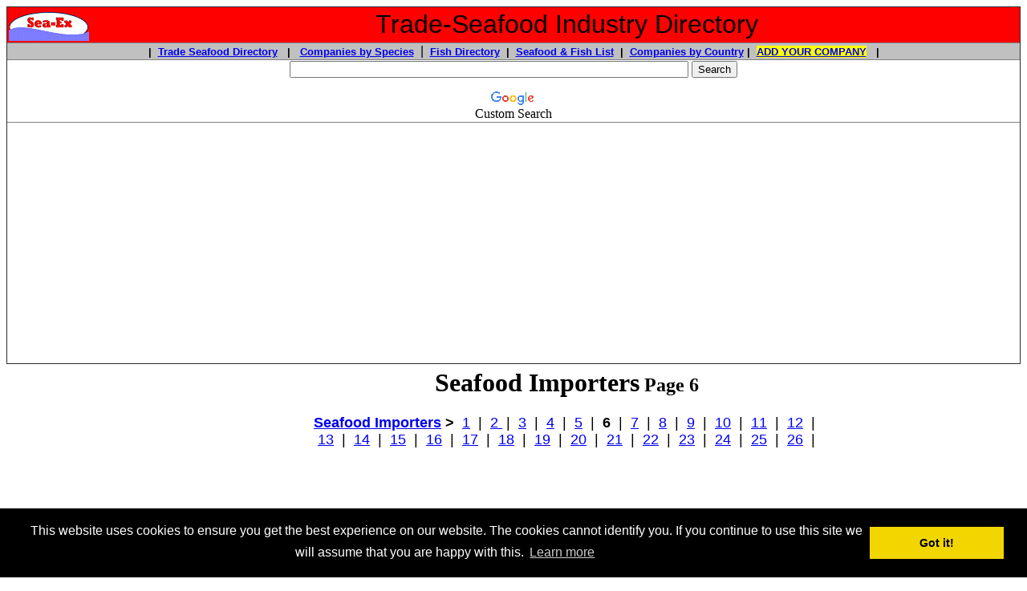

--- FILE ---
content_type: text/html
request_url: https://www.trade-seafood.com/directory/seafood/importers/index6.htm
body_size: 15609
content:
<!DOCTYPE html PUBLIC "-//W3C//DTD HTML 4.01 Transitional//EN"><!-- #BeginTemplate "../../directory_main.dwt" --><html><head><meta http-equiv="Content-Type" content="text/html; charset=windows-1252"/>
<script>var __ezHttpConsent={setByCat:function(src,tagType,attributes,category,force,customSetScriptFn=null){var setScript=function(){if(force||window.ezTcfConsent[category]){if(typeof customSetScriptFn==='function'){customSetScriptFn();}else{var scriptElement=document.createElement(tagType);scriptElement.src=src;attributes.forEach(function(attr){for(var key in attr){if(attr.hasOwnProperty(key)){scriptElement.setAttribute(key,attr[key]);}}});var firstScript=document.getElementsByTagName(tagType)[0];firstScript.parentNode.insertBefore(scriptElement,firstScript);}}};if(force||(window.ezTcfConsent&&window.ezTcfConsent.loaded)){setScript();}else if(typeof getEzConsentData==="function"){getEzConsentData().then(function(ezTcfConsent){if(ezTcfConsent&&ezTcfConsent.loaded){setScript();}else{console.error("cannot get ez consent data");force=true;setScript();}});}else{force=true;setScript();console.error("getEzConsentData is not a function");}},};</script>
<script>var ezTcfConsent=window.ezTcfConsent?window.ezTcfConsent:{loaded:false,store_info:false,develop_and_improve_services:false,measure_ad_performance:false,measure_content_performance:false,select_basic_ads:false,create_ad_profile:false,select_personalized_ads:false,create_content_profile:false,select_personalized_content:false,understand_audiences:false,use_limited_data_to_select_content:false,};function getEzConsentData(){return new Promise(function(resolve){document.addEventListener("ezConsentEvent",function(event){var ezTcfConsent=event.detail.ezTcfConsent;resolve(ezTcfConsent);});});}</script>
<script>if(typeof _setEzCookies!=='function'){function _setEzCookies(ezConsentData){var cookies=window.ezCookieQueue;for(var i=0;i<cookies.length;i++){var cookie=cookies[i];if(ezConsentData&&ezConsentData.loaded&&ezConsentData[cookie.tcfCategory]){document.cookie=cookie.name+"="+cookie.value;}}}}
window.ezCookieQueue=window.ezCookieQueue||[];if(typeof addEzCookies!=='function'){function addEzCookies(arr){window.ezCookieQueue=[...window.ezCookieQueue,...arr];}}
addEzCookies([{name:"ezoab_4602",value:"mod298; Path=/; Domain=trade-seafood.com; Max-Age=7200",tcfCategory:"store_info",isEzoic:"true",},{name:"ezosuibasgeneris-1",value:"c9abf69a-bf22-4fd2-79fe-cc0569277a23; Path=/; Domain=trade-seafood.com; Expires=Wed, 27 Jan 2027 10:29:13 UTC; Secure; SameSite=None",tcfCategory:"understand_audiences",isEzoic:"true",}]);if(window.ezTcfConsent&&window.ezTcfConsent.loaded){_setEzCookies(window.ezTcfConsent);}else if(typeof getEzConsentData==="function"){getEzConsentData().then(function(ezTcfConsent){if(ezTcfConsent&&ezTcfConsent.loaded){_setEzCookies(window.ezTcfConsent);}else{console.error("cannot get ez consent data");_setEzCookies(window.ezTcfConsent);}});}else{console.error("getEzConsentData is not a function");_setEzCookies(window.ezTcfConsent);}</script><script type="text/javascript" data-ezscrex='false' data-cfasync='false'>window._ezaq = Object.assign({"edge_cache_status":13,"edge_response_time":115,"url":"https://www.trade-seafood.com/directory/seafood/importers/index6.htm"}, typeof window._ezaq !== "undefined" ? window._ezaq : {});</script><script type="text/javascript" data-ezscrex='false' data-cfasync='false'>window._ezaq = Object.assign({"ab_test_id":"mod298"}, typeof window._ezaq !== "undefined" ? window._ezaq : {});window.__ez=window.__ez||{};window.__ez.tf={};</script><script type="text/javascript" data-ezscrex='false' data-cfasync='false'>window.ezDisableAds = true;</script>
<script data-ezscrex='false' data-cfasync='false' data-pagespeed-no-defer>var __ez=__ez||{};__ez.stms=Date.now();__ez.evt={};__ez.script={};__ez.ck=__ez.ck||{};__ez.template={};__ez.template.isOrig=true;__ez.queue=__ez.queue||function(){var e=0,i=0,t=[],n=!1,o=[],r=[],s=!0,a=function(e,i,n,o,r,s,a){var l=arguments.length>7&&void 0!==arguments[7]?arguments[7]:window,d=this;this.name=e,this.funcName=i,this.parameters=null===n?null:w(n)?n:[n],this.isBlock=o,this.blockedBy=r,this.deleteWhenComplete=s,this.isError=!1,this.isComplete=!1,this.isInitialized=!1,this.proceedIfError=a,this.fWindow=l,this.isTimeDelay=!1,this.process=function(){f("... func = "+e),d.isInitialized=!0,d.isComplete=!0,f("... func.apply: "+e);var i=d.funcName.split("."),n=null,o=this.fWindow||window;i.length>3||(n=3===i.length?o[i[0]][i[1]][i[2]]:2===i.length?o[i[0]][i[1]]:o[d.funcName]),null!=n&&n.apply(null,this.parameters),!0===d.deleteWhenComplete&&delete t[e],!0===d.isBlock&&(f("----- F'D: "+d.name),m())}},l=function(e,i,t,n,o,r,s){var a=arguments.length>7&&void 0!==arguments[7]?arguments[7]:window,l=this;this.name=e,this.path=i,this.async=o,this.defer=r,this.isBlock=t,this.blockedBy=n,this.isInitialized=!1,this.isError=!1,this.isComplete=!1,this.proceedIfError=s,this.fWindow=a,this.isTimeDelay=!1,this.isPath=function(e){return"/"===e[0]&&"/"!==e[1]},this.getSrc=function(e){return void 0!==window.__ezScriptHost&&this.isPath(e)&&"banger.js"!==this.name?window.__ezScriptHost+e:e},this.process=function(){l.isInitialized=!0,f("... file = "+e);var i=this.fWindow?this.fWindow.document:document,t=i.createElement("script");t.src=this.getSrc(this.path),!0===o?t.async=!0:!0===r&&(t.defer=!0),t.onerror=function(){var e={url:window.location.href,name:l.name,path:l.path,user_agent:window.navigator.userAgent};"undefined"!=typeof _ezaq&&(e.pageview_id=_ezaq.page_view_id);var i=encodeURIComponent(JSON.stringify(e)),t=new XMLHttpRequest;t.open("GET","//g.ezoic.net/ezqlog?d="+i,!0),t.send(),f("----- ERR'D: "+l.name),l.isError=!0,!0===l.isBlock&&m()},t.onreadystatechange=t.onload=function(){var e=t.readyState;f("----- F'D: "+l.name),e&&!/loaded|complete/.test(e)||(l.isComplete=!0,!0===l.isBlock&&m())},i.getElementsByTagName("head")[0].appendChild(t)}},d=function(e,i){this.name=e,this.path="",this.async=!1,this.defer=!1,this.isBlock=!1,this.blockedBy=[],this.isInitialized=!0,this.isError=!1,this.isComplete=i,this.proceedIfError=!1,this.isTimeDelay=!1,this.process=function(){}};function c(e,i,n,s,a,d,c,u,f){var m=new l(e,i,n,s,a,d,c,f);!0===u?o[e]=m:r[e]=m,t[e]=m,h(m)}function h(e){!0!==u(e)&&0!=s&&e.process()}function u(e){if(!0===e.isTimeDelay&&!1===n)return f(e.name+" blocked = TIME DELAY!"),!0;if(w(e.blockedBy))for(var i=0;i<e.blockedBy.length;i++){var o=e.blockedBy[i];if(!1===t.hasOwnProperty(o))return f(e.name+" blocked = "+o),!0;if(!0===e.proceedIfError&&!0===t[o].isError)return!1;if(!1===t[o].isComplete)return f(e.name+" blocked = "+o),!0}return!1}function f(e){var i=window.location.href,t=new RegExp("[?&]ezq=([^&#]*)","i").exec(i);"1"===(t?t[1]:null)&&console.debug(e)}function m(){++e>200||(f("let's go"),p(o),p(r))}function p(e){for(var i in e)if(!1!==e.hasOwnProperty(i)){var t=e[i];!0===t.isComplete||u(t)||!0===t.isInitialized||!0===t.isError?!0===t.isError?f(t.name+": error"):!0===t.isComplete?f(t.name+": complete already"):!0===t.isInitialized&&f(t.name+": initialized already"):t.process()}}function w(e){return"[object Array]"==Object.prototype.toString.call(e)}return window.addEventListener("load",(function(){setTimeout((function(){n=!0,f("TDELAY -----"),m()}),5e3)}),!1),{addFile:c,addFileOnce:function(e,i,n,o,r,s,a,l,d){t[e]||c(e,i,n,o,r,s,a,l,d)},addDelayFile:function(e,i){var n=new l(e,i,!1,[],!1,!1,!0);n.isTimeDelay=!0,f(e+" ...  FILE! TDELAY"),r[e]=n,t[e]=n,h(n)},addFunc:function(e,n,s,l,d,c,u,f,m,p){!0===c&&(e=e+"_"+i++);var w=new a(e,n,s,l,d,u,f,p);!0===m?o[e]=w:r[e]=w,t[e]=w,h(w)},addDelayFunc:function(e,i,n){var o=new a(e,i,n,!1,[],!0,!0);o.isTimeDelay=!0,f(e+" ...  FUNCTION! TDELAY"),r[e]=o,t[e]=o,h(o)},items:t,processAll:m,setallowLoad:function(e){s=e},markLoaded:function(e){if(e&&0!==e.length){if(e in t){var i=t[e];!0===i.isComplete?f(i.name+" "+e+": error loaded duplicate"):(i.isComplete=!0,i.isInitialized=!0)}else t[e]=new d(e,!0);f("markLoaded dummyfile: "+t[e].name)}},logWhatsBlocked:function(){for(var e in t)!1!==t.hasOwnProperty(e)&&u(t[e])}}}();__ez.evt.add=function(e,t,n){e.addEventListener?e.addEventListener(t,n,!1):e.attachEvent?e.attachEvent("on"+t,n):e["on"+t]=n()},__ez.evt.remove=function(e,t,n){e.removeEventListener?e.removeEventListener(t,n,!1):e.detachEvent?e.detachEvent("on"+t,n):delete e["on"+t]};__ez.script.add=function(e){var t=document.createElement("script");t.src=e,t.async=!0,t.type="text/javascript",document.getElementsByTagName("head")[0].appendChild(t)};__ez.dot=__ez.dot||{};__ez.queue.addFileOnce('/detroitchicago/boise.js', '/detroitchicago/boise.js?gcb=195-5&cb=5', true, [], true, false, true, false);__ez.queue.addFileOnce('/parsonsmaize/abilene.js', '/parsonsmaize/abilene.js?gcb=195-5&cb=e80eca0cdb', true, [], true, false, true, false);__ez.queue.addFileOnce('/parsonsmaize/mulvane.js', '/parsonsmaize/mulvane.js?gcb=195-5&cb=e75e48eec0', true, ['/parsonsmaize/abilene.js'], true, false, true, false);__ez.queue.addFileOnce('/detroitchicago/birmingham.js', '/detroitchicago/birmingham.js?gcb=195-5&cb=539c47377c', true, ['/parsonsmaize/abilene.js'], true, false, true, false);</script>
<script data-ezscrex="false" type="text/javascript" data-cfasync="false">window._ezaq = Object.assign({"ad_cache_level":0,"adpicker_placement_cnt":0,"ai_placeholder_cache_level":0,"ai_placeholder_placement_cnt":-1,"domain":"trade-seafood.com","domain_id":4602,"ezcache_level":2,"ezcache_skip_code":0,"has_bad_image":0,"has_bad_words":0,"is_sitespeed":0,"lt_cache_level":0,"response_size":45681,"response_size_orig":39816,"response_time_orig":53,"template_id":120,"url":"https://www.trade-seafood.com/directory/seafood/importers/index6.htm","word_count":0,"worst_bad_word_level":0}, typeof window._ezaq !== "undefined" ? window._ezaq : {});__ez.queue.markLoaded('ezaqBaseReady');</script>
<script type='text/javascript' data-ezscrex='false' data-cfasync='false'>
window.ezAnalyticsStatic = true;

function analyticsAddScript(script) {
	var ezDynamic = document.createElement('script');
	ezDynamic.type = 'text/javascript';
	ezDynamic.innerHTML = script;
	document.head.appendChild(ezDynamic);
}
function getCookiesWithPrefix() {
    var allCookies = document.cookie.split(';');
    var cookiesWithPrefix = {};

    for (var i = 0; i < allCookies.length; i++) {
        var cookie = allCookies[i].trim();

        for (var j = 0; j < arguments.length; j++) {
            var prefix = arguments[j];
            if (cookie.indexOf(prefix) === 0) {
                var cookieParts = cookie.split('=');
                var cookieName = cookieParts[0];
                var cookieValue = cookieParts.slice(1).join('=');
                cookiesWithPrefix[cookieName] = decodeURIComponent(cookieValue);
                break; // Once matched, no need to check other prefixes
            }
        }
    }

    return cookiesWithPrefix;
}
function productAnalytics() {
	var d = {"pr":[6],"omd5":"3c1b6f9c1f5a2f5e136b99d6e62936a6","nar":"risk score"};
	d.u = _ezaq.url;
	d.p = _ezaq.page_view_id;
	d.v = _ezaq.visit_uuid;
	d.ab = _ezaq.ab_test_id;
	d.e = JSON.stringify(_ezaq);
	d.ref = document.referrer;
	d.c = getCookiesWithPrefix('active_template', 'ez', 'lp_');
	if(typeof ez_utmParams !== 'undefined') {
		d.utm = ez_utmParams;
	}

	var dataText = JSON.stringify(d);
	var xhr = new XMLHttpRequest();
	xhr.open('POST','/ezais/analytics?cb=1', true);
	xhr.onload = function () {
		if (xhr.status!=200) {
            return;
		}

        if(document.readyState !== 'loading') {
            analyticsAddScript(xhr.response);
            return;
        }

        var eventFunc = function() {
            if(document.readyState === 'loading') {
                return;
            }
            document.removeEventListener('readystatechange', eventFunc, false);
            analyticsAddScript(xhr.response);
        };

        document.addEventListener('readystatechange', eventFunc, false);
	};
	xhr.setRequestHeader('Content-Type','text/plain');
	xhr.send(dataText);
}
__ez.queue.addFunc("productAnalytics", "productAnalytics", null, true, ['ezaqBaseReady'], false, false, false, true);
</script><base href="https://www.trade-seafood.com/directory/seafood/importers/index6.htm"/>
<!-- Global site tag (gtag.js) - Google Analytics -->
<script async="" src="https://www.googletagmanager.com/gtag/js?id=UA-2661119-5"></script>
<script>
  window.dataLayer = window.dataLayer || [];
  function gtag(){dataLayer.push(arguments);}
  gtag('js', new Date());

  gtag('config', 'UA-2661119-5');
</script>

<meta http-equiv="Content-Language" content="en-us"/>

<!-- #BeginEditable "doctitle" -->
<title>Directory of Seafood Importers and Buyers of Fish Products Worldwide Pg 6</title>
<meta name="keywords" content="BUY SEAFOOD, import, importers, seafood importers, fish buyers, exporters, importers, processors, freshwater fish, sea caught fish, squid, agents, sillago, pomfret, tuna, ribbon fish, cuttlefish, buying fish, import to, sea food, marine product buyers, tuna buyers, prawn buyers, trade, fishing boat, boat owner, commercial fishing boat operators, commercial fishing, fishing boat, tuna fishermen, mackerel fiaherman, longline boat, long line, fish is caught, catch fish, vessel owners, at sea processors, catch fish, shellfish trawler, fishing trawler, fish catchers, export seafood, processors and exporters, fresh fish, sell seafood, export, exporters, buy seafood from, seafood packer, crab, shrimp export, pangasius export, country export cuttlefish exporters, exporters of tuna, seafood buy, seafood sell, fish sell, wholesale australian seafood, seafood from australia, australia fish, seafood, wholesale seafood, fish, sea food, fis, seafood trading, buy seafood, fishing, sell seafood, import seafood, marine, seafood information, aquaculture information, wholesale seafood, australia lobsters, commercial fishing, fish information, marine suppliers, aquaculture, seafood directory, pasteurized-crab-meat, pasteurised-crab-meat, recipes, prawns, abalone, scallop, australian seafood wholesalers, fish fillets, tuna, angling, fishing, fish, fisheries, import, export, sea-ex, seaex, trade seafood"/>
<meta name="description" content="Directory of Importers and Buyers of Seafood, Fish and Marine products - contacts, products and details, listed by country. Page 6"/>
<meta name="summary" content="IMPORT, importers of seafood, seafood import, buyers of fish, buy, seafood processors, seafood agents, imports, fresh fish, importers, producers, international trade, suppliers, australian seafood, seafood australia, sea food, wholesale seafood, buy seafood, sell seafood, buy fish, sell fish, free information, australian seafood, australian fish, australian seafood suppliers, seafood australia, fish australia, sea food, australian fish, import, export, trading, seafood trading, seafood trading boards, fish, fishing, import, export"/>
<meta name="classification" content="bait, fish bait, fishing, angling, seafood, Australian, longline, seafood suppliers, Australian seafood, seafood australia, sea food, wholesale seafood, buy seafood, sell seafood, buy fish, sell fish, fishing information, free information, angling, australian seafood, australian fish, australian seafood suppliers, seafood australia, fish australia, fishing australia, angling, sea food, australian fish, import, export, trading, seafood trading, seafood trading boards, fish, fishing, angling, Australia, import, export"/>
<meta keywords="conger eel, cuttle fish, squid, croaker, california squid, illex squid, tentacles, dirty tube, arrow squid, giant squid, jelly fish, greenland halibut head, fish frames, jack mackerel, ling, hoki, hake, alfonsino, argentius, squid tube, fish fillets, lobster bait, manufacturing, water stable, attractants, fish, seafood, fishing, tuna fishes, skipjack, bonito, sardines, muroaji, mackerel, raw materials, bait products, sardina, pilchardus, scomber, trachurus, sareina aurita, eel, process, shrimp, bait prawns, herring, octopus for bait, squid bait, fish food, fishes, shrimps, cephelopods, shrimp, prawn, squid, ribbonfish, cuttlefish, mackerel, sardines, sardina pilchardus, scomber scombrus, tuna, yellowfin tuna, skipjack tuna, yellow fin, swordfish, marlin, oilfish, mahi mahi, marketing, usa, seafood buying agent, company, exporters of sea products, connect, tongue sole, ribbon fish, conger eel, black pomfret, silver pomfret, yellow croaker, red snappr, indian mackerel, spanish mackerel, pelagic fish, frozen on boatd, sweetlips, co treated yellowfin, saku, fish processors, fish market, haccp, flathead, barramundi, saddletail, queen, kingfish, garfish, gar, whiting, redfish, boarfish, prawns, king, banana, tiger, gurnard, latchet,knifejaw, calamari, gummy shark, mulloway, horse mackerel, chub mackerel, pacific, hoki, gayi, hubbsi, silver smelt, bonito, ocotpus, salmon, importers, wholesalers, agents of seafood, foodstuff, fish oils, catering, food service, fillets, albacores, tuna fish, skin on, skinn off, sea bass, ready to eat, industries, restaurants, reefcod, reef cod, cod, sea water, freshwater fish, eec registered plants, highest, quality, service, marine, sea, scallop meat, cleaned, sea cucumbers, dry seafood, dried, king, fishers, fishermen, cuttlefish processing, agents for sea food, live seafood, life crab, mud crabs, seas, seafood agents for cephalopods, asia frozen seafood, dealers of all kind of fresh and frozen seafood, paphia undulata, seafood company, commerce, EU processing factory, approved, fishing boats"/>
<meta name="page-topic" content="Directory of Importers and Buyers of Seafood, Fish and Marine product with details on products and species listed by country"/>
<meta name="country" content="Australia"/>
<meta name="language" content="en"/>
<meta name="DISTRIBUTION" content="GLOBAL"/>
<meta name="RATING" content="GENERAL"/>
<meta name="REVISIT-AFTER" content="30 DAYS"/>
<meta name="ROBOTS" content="ALL"/>
<!-- #EndEditable -->
<script type="text/javascript" src="https://apis.google.com/js/plusone.js"></script>




<link rel="stylesheet" type="text/css" href="//cdnjs.cloudflare.com/ajax/libs/cookieconsent2/3.0.3/cookieconsent.min.css"/>
<script src="//cdnjs.cloudflare.com/ajax/libs/cookieconsent2/3.0.3/cookieconsent.min.js"></script>
<script>
window.addEventListener("load", function(){
window.cookieconsent.initialise({
  "palette": {
    "popup": {
      "background": "#000"
    },
    "button": {
      "background": "#f1d600"
    }
  },
  "content": {
    "message": "This website uses cookies to ensure you get the best experience on our website. The cookies cannot identify you. If you continue to use this site we will assume that you are happy with this.",
    "href": "https://www.trade-seafood.com/cookiepolicy.htm"
  }
})});
</script>

<script async="" src="https://pagead2.googlesyndication.com/pagead/js/adsbygoogle.js?client=ca-pub-4611158591253468" crossorigin="anonymous"></script>
     

<link rel='canonical' href='https://www.trade-seafood.com/directory/seafood/importers/index6.htm' />
<script type='text/javascript'>
var ezoTemplate = 'old_site_noads';
var ezouid = '1';
var ezoFormfactor = '1';
</script><script data-ezscrex="false" type='text/javascript'>
var soc_app_id = '0';
var did = 4602;
var ezdomain = 'trade-seafood.com';
var ezoicSearchable = 1;
</script></head>

<body style="text-align: center">

<div align="center">
<table border="1" width="100%" style="border-collapse: collapse">
	<tbody><tr>
		<td bgcolor="#FF0000">
		<table border="0" width="100%" style="border-collapse: collapse">
			<tbody><tr>
				<td width="125">
				<div itemscope="" itemtype="http://schema.org/Organization">
					<font face="Arial">
				
					<a target="_blank" href="https://www.trade-seafood.com">
					<img border="0" src="../../images/sea-ex-logo.gif" width="100" height="40"/></a></font></div></td>
				<td width="1107">
				<p align="center"><font face="Arial">
&nbsp;</font><font size="6" face="Arial">Trade-Seafood Industry Directory</font></p></td>
			</tr>
		</tbody></table>
		</td>
	</tr>
	<tr>
		<td bgcolor="#C0C0C0">
		<p align="center"><b><font face="Arial" size="2">|&nbsp; 
		<a href="https://www.trade-seafood.com/">Trade Seafood Directory</a> &nbsp; |&nbsp;&nbsp; </font></b><font face="Arial"><b>
				<a href="https://www.trade-seafood.com/directory/seafood/index.htm">
		<font size="2">Companies by Species</font></a></b>&nbsp; |</font><b><font face="Arial" size="2">&nbsp; 
		<a href="https://www.trade-seafood.com/species/">Fish Directory</a>&nbsp; |&nbsp; 
		<a href="https://www.trade-seafood.com/directory/seafood/index.htm">
		Seafood &amp; Fish List</a>&nbsp; 
		|&nbsp; 
		<a href="https://www.trade-seafood.com/directory/seafood/country/index.htm">
		Companies by Country</a> |&nbsp; 
		<span style="background-color: #FFFF00">
		<a target="_blank" href="https://www.trade-seafood.com/directory/add.html">ADD YOUR 
		COMPANY</a></span> &nbsp; |</font></b></p></td>
	</tr>
	<tr>
		<td align="center"><style type="text/css">
@import url(http://www.google.com/cse/api/branding.css);
</style>
<div class="cse-branding-right" style="background-color:#FFFFFF;color:#000000">
  <div class="cse-branding-form">
    <form action="https://www.google.com/cse" id="cse-search-box" target="_blank">
      <div>
        <input type="hidden" name="cx" value="partner-pub-4611158591253468:4ki6xu-qgk4"/>
        <input type="hidden" name="ie" value="ISO-8859-1"/>
        <p align="center">
        <input type="text" name="q" size="60"/>
        <input type="submit" name="sa" value="Search"/>
      </p></div>
    </form>
  </div>
  <div class="cse-branding-logo">
    <img src="https://www.google.com/images/poweredby_transparent/poweredby_FFFFFF.gif" alt="Google" />
  </div>
  <div class="cse-branding-text">
    Custom Search
  </div>
</div>
</td>
	</tr>
	<tr>
		<td align="center">
		<div id="ezoic-pub-ad-placeholder-101"><script async="" src="//pagead2.googlesyndication.com/pagead/js/adsbygoogle.js"></script>
<!-- trade-seafood-top-under-nav-line -->
<ins class="adsbygoogle" style="display:block" data-ad-client="ca-pub-4611158591253468" data-ad-slot="4359937091" data-ad-format="link"></ins>
<script>
(adsbygoogle = window.adsbygoogle || []).push({});
</script></div>
		<br/>
		</td>
	</tr>
</tbody></table>

</div>
<table border="0" width="100%" cellspacing="10" cellpadding="5" style="border-collapse: collapse">
	<tbody><tr>
		<td width="22%" valign="top">
		<div align="left">
		<table border="0" width="300" bgcolor="#F5F5F5" style="font-family: Arial; font-size: 10pt; border-collapse:collapse" cellpadding="4">
			<tbody><tr>
				<td valign="top" bgcolor="#FFFFFF"><!--webbot bot="PurpleText" PREVIEW="trade-seafood-left-side-navigation336" -->
<script async="" src="https://pagead2.googlesyndication.com/pagead/js/adsbygoogle.js?client=ca-pub-4611158591253468" crossorigin="anonymous"></script>
<!-- trade-seafood-left-side-navigation -->
<ins class="adsbygoogle" style="display:block" data-ad-client="ca-pub-4611158591253468" data-ad-slot="6373401501" data-ad-format="auto"></ins>
<script>
     (adsbygoogle = window.adsbygoogle || []).push({});
</script></td>
			</tr>
			<tr>
				<td valign="top" bgcolor="#FFFF00">
				<p align="center">
				<img border="0" src="../../images/sea-ex-29-year-anniversary-1.jpg" width="315" height="231" alt="Celebrating 29 YEARS of assisting Seafood, Fishing and Marine companies with online marketing"/></p>
				<p align="center"><b>
			<font color="#FF0000" size="6">Sea-Ex</font><font size="6"> is 
			celebrating <br/>
			</font><font size="5"> 29 YEARS</font><font size="3"> of assisting Seafood 
			&amp; Marine Companies with online marketing!</font></b></p>
			<p align="center"><font face="Arial" size="3">
			<b>
			<a target="_blank" href="https://www.trade-seafood.com/membership.htm">Get Your Highlighted Members Listing - Click for details</a></b></font></p><p>&nbsp;</p></td>
			</tr>
			<tr>
				<td valign="top">&nbsp;</td>
			</tr>
			<tr>
				<td valign="top"><b><font face="Arial" size="3">
				<a href="https://www.trade-seafood.com/">Seafood Directory Home 
				Page</a></font></b></td>
			</tr>
			<tr>
				<td valign="top" bgcolor="#FFFFFF">&nbsp;</td>
			</tr>
			<tr>
				<td valign="top"><b><font face="Arial" size="3">&nbsp;</font></b><p>
				<b><font face="Arial" size="3">
				<a target="_blank" href="https://www.trade-seafood.com/directory/add.html">
				<span style="background-color: #FFFF00">ADD YOUR 
		COMPANY</span></a> 
				</font></b></p>
				<p>&nbsp;</p></td>
			</tr>
			<tr>
				<td valign="top" bgcolor="#FFFFFF"><u><b>
				<font face="Arial" size="4">
				Seafood Directory:</font></b></u></td>
			</tr>
			<tr>
				<td valign="top"><font face="Arial"><b>
				<a href="https://www.trade-seafood.com/directory/seafood/index.htm">
				<font size="3">Companies by 
				Fish | Seafood Species</font></a></b><font size="3"> - Companies listed by the 
				fish or seafood product that they deal in. Fish &amp; Seafood 
				products listed by common name.<br/>
				</font>
				</font></td>
			</tr>
			<tr>
				<td valign="top">
				<a href="https://www.trade-seafood.com/directory/seafood/country/index.htm">
				<font size="3">Seafood Companies by Country</font></a><font size="3"> - Fish &amp; 
				Seafood companies listed by country, full company information, 
				contact details and products<br/>
				</font>
				</td>
			</tr>
			<tr>
				<td valign="top"><font face="Arial">
				<a href="https://www.trade-seafood.com/directory/seafood/importers/index.htm">
				<font size="3">Seafood Importers</font></a><font size="3"> - Seafood &amp; Fish 
				Buyers and Importers - worldwide listings.<br/>
				</font>
				</font></td>
			</tr>
			<tr>
				<td valign="top"><font face="Arial">
				<a href="https://www.trade-seafood.com/directory/seafood/exporters/index.htm">
				<font size="3">Seafood Exporters</font></a><font size="3"> - Seafood &amp; Fish 
				Sellers and Exporters - worldwide listings.<br/>
				</font>
				</font></td>
			</tr>
			<tr>
				<td valign="top"><font face="Arial">
				<a href="https://www.trade-seafood.com/directory/seafood/aquaculture/index.htm">
				<font size="3">Aquaculture Producers</font></a><font size="3"> - Fish farms, 
				Pisciculture, Aquaculture producers of Fish &amp; Seafood products - 
				worldwide listings<br/>
				</font>
				</font></td>
			</tr>
			<tr>
				<td valign="top"><font face="Arial">
				<a href="https://www.trade-seafood.com/directory/seafood/processors/index.htm">
				<font size="3">Seafood Processors</font></a><font size="3"> - Seafood &amp; Fish 
				Processors, both At Sea processing and Shore processing 
				companies - worldwide listings<br/>
				</font>
				</font></td>
			</tr>
			<tr>
				<td valign="top"><font face="Arial">
				<a href="https://www.trade-seafood.com/directory/seafood/producers/index.htm">
				<font size="3">Seafood Producers</font></a><font size="3"> - Seafood &amp; Fish 
				Producers, companies that produce and manufacture seafood 
				products, fishing boat &amp; fleet owners.<br/>
				</font>
				</font></td>
			</tr>
			<tr>
				<td valign="top">
				<a target="_blank" href="https://www.trade-seafood.com/directory/seafood/agents/index.htm">
				<font size="3">Seafood 
				Agents</font></a><font size="3"> - Seafood Buyers Agents and Traders of Fish 
				products. <br/>
				</font>
				</td>
			</tr>
			<tr>
				<td valign="top"><font face="Arial">
				<a href="https://www.trade-seafood.com/directory/seafood/fishermen/index.htm">
				<font size="3">Commercial Fishermen</font></a><font size="3"> - Commercial 
				Fishing Boat owners and Fleet Operators.<br/>
				</font>
				</font></td>
			</tr>
			<tr>
				<td valign="top">
				<a href="https://www.trade-seafood.com/directory/seafood/bait/index.htm">
				<font size="3">Bait Suppliers</font></a><font size="3"> - Companies who supply 
				Fishing Bait products to commercial fishermen and wholesale 
				suppliers of Bait product to tackle stores.<br/>
				</font>
				</td>
			</tr>
			<tr>
				<td valign="top"><font face="Arial">
				<a href="https://www.trade-seafood.com/directory/seafood/wholesalers/index.htm">
				<font size="3">Wholesale Seafood</font></a><font size="3"> - Wholesale Fish 
				suppliers and Seafood Distributors, local suppliers or in 
				country suppliers.<br/>
				</font>
				</font></td>
			</tr>
			<tr>
				<td valign="top"><font face="Arial">
				<a href="https://www.trade-seafood.com/directory/seafood/retail/index.htm">
				<font size="3">Retail Seafood Suppliers</font></a><font size="3"> - Companies 
				who supply fish and seafood products to Retail Seafood Outlets.<br/>
				</font>
				</font></td>
			</tr>
			<tr>
				<td valign="top"><font face="Arial">
				<a href="https://www.trade-seafood.com/directory/seafood/restaurant/index.htm">
				<font size="3">Seafood Restaurants</font></a><font size="3"> - Companies who 
				specialise in supplying seafood and fish products to 
				Restaurants, Hotels and Catering Establishments.</font></font></td>
			</tr>
			<tr>
				<td valign="top">&nbsp;</td>
			</tr>
			<tr>
				<td valign="top" bgcolor="#FFFFFF"><b><font size="3">Companies who provide Services 
				to Commercial Fishing and Seafood Industries Directory:<u><br/>
				</u></font>
				</b><font size="3">Aquaculture, Business, Training, Marketing consultants, 
				Fish Processing Services, Biosecurity, Environment, Marine engineers 
				&amp; repairs, Customs Services, Legal, Finance, Crewing 
				Agencies, Insurance, Testing Services, 
				Ship provisioning, news &amp; publications...</font></td>
			</tr>
			<tr>
				<td valign="top"><b>
				<a target="_blank" href="https://www.trade-seafood.com/directory/services/">
				<font size="3">Companies who provide Services to Commercial Fishing 
				and Seafood 
				Industries Directory</font></a></b></td>
			</tr>
			<tr>
				<td valign="top">
				<font size="3">
				<a href="https://www.trade-seafood.com/directory/services/country/index.htm">Companies Listed by Country</a></font></td>
			</tr>
			<tr>
				<td valign="top">&nbsp;</td>
			</tr>
			<tr>
				<td valign="top" bgcolor="#FFFFFF"><b><font size="3">Suppliers of Other 
				Products to the Commercial Fishing &amp; Seafood Industry:<u><br/>
				</u></font>
				</b><font size="3">Ice machines, refrigeration, fish &amp; seafood processing equipment, 
				packaging supplies, cleaning, fish feed, fishing tackle, marine 
				engines parts &amp; spares, repairs, fuel, other food products...</font></td>
			</tr>
			<tr>
				<td valign="top"><b>
				<a href="https://www.trade-seafood.com/directory/suppliers/">
				<font size="3">Companies who Supply Other Products to the Commercial Fishing &amp; 
				Seafood Industry</font></a></b></td>
			</tr>
			<tr>
				<td valign="top" nowrap="">
				<a href="https://www.trade-seafood.com/directory/suppliers/country/index.htm">
				<font size="3">Companies listed by Country</font></a></td>
			</tr>
			<tr>
				<td valign="top">&nbsp;</td>
			</tr>
			<tr>
				<td valign="top" bgcolor="#FFFFFF"><a href="https://www.trade-seafood.com/directory/contact.htm">Contact 
				Us</a></td>
			</tr>
			<tr>
				<td valign="top" bgcolor="#FFFFFF"><b><font face="Arial" size="2">
				<span style="background-color: #FFFF00">
				<a target="_blank" href="https://www.trade-seafood.com/directory/add.html">ADD YOUR 
		COMPANY</a></span> </font></b></td>
			</tr>
			<tr>
				<td>&nbsp;</td>
			</tr>
			<tr>
				<td><font face="Arial" size="3">
				<a href="https://www.trade-seafood.com/directory/shows-fairs.htm">Shows &amp; Fairs</a></font></td>
			</tr>
			<tr>
				<td><font face="Arial" size="3"><a href="https://www.trade-seafood.com/directory/links.htm">Seafood Industry Links</a></font></td>
			</tr>
			<tr>
				<td><font face="Arial" size="3">
				<a href="https://www.trade-seafood.com/directory/partners.htm">Our Trade Partners</a></font></td>
			</tr>
			<tr>
				<td><font face="Arial" size="3">
				<a href="https://www.trade-seafood.com/directory/new-products.htm">New Product Showcase</a></font></td>
			</tr>
			<tr>
				<td><font face="Arial" size="3">
				<a target="_blank" href="http://www.sea-ex.com/news/">Seafood 
				Industry News</a></font></td>
			</tr>
			<tr>
				<td><font face="Arial" size="3">
				<a href="https://www.trade-seafood.com/directory/testimonials.htm">Members Testimonials</a></font></td>
			</tr>
			<tr>
				<td>&nbsp;</td>
			</tr>
			</tbody></table>
		</div>
		</td>
		<td valign="top" width="56%"><!-- #BeginEditable "(Body)" -->
		<blockquote>
			<h1 align="center"><font size="6">Seafood Importers</font><font size="5"> 
			Page 6</font></h1>
			<p align="center"><font face="Arial" size="4"><b><a href="index.htm">
			Seafood Importers</a></b> </font><b><font face="Arial" size="4">&gt;</font></b><font face="Arial" size="4">&nbsp;
				<a href="index1.htm">1</a>&nbsp; |&nbsp; 
			<a href="index2.htm">2
				</a>&nbsp;|&nbsp; <a href="index3.htm">3</a>&nbsp; |&nbsp;
				<a href="index4.htm">4</a>&nbsp; |&nbsp; 
			<a href="index5.htm">5</a>&nbsp; 
				|&nbsp; <b>6</b>&nbsp; |&nbsp;
				<a href="index7.htm">7</a>&nbsp; |&nbsp; 
			<a href="index8.htm">8</a>&nbsp; |&nbsp; <a href="index9.htm">9</a>&nbsp; 
			|&nbsp; <a href="index10.htm">10</a>&nbsp; |&nbsp;
			<a href="index11.htm">11</a>&nbsp; |&nbsp; <a href="index12.htm">12</a>&nbsp; 
			|&nbsp; <a href="index13.htm">13</a>&nbsp; |&nbsp;
			<a href="index14.htm">14</a>&nbsp; |&nbsp; <a href="index15.htm">15</a>&nbsp; 
			|&nbsp; <a href="index16.htm">16</a>&nbsp; |&nbsp;
			<a href="index17.htm">17</a>&nbsp; |&nbsp; <a href="index18.htm">18</a>&nbsp; 
			|&nbsp; <a href="index19.htm">19</a>&nbsp; |&nbsp;
			<a href="index20.htm">20</a>&nbsp; |&nbsp; <a href="index21.htm">21</a>&nbsp; 
			|&nbsp; <a href="index22.htm">22</a>&nbsp; |&nbsp;
			<a href="index23.htm">23</a>&nbsp; |&nbsp; <a href="index24.htm">24</a>&nbsp; 
			|&nbsp; <a href="index25.htm">25</a>&nbsp; |&nbsp;
			<a href="index26.htm">26</a>&nbsp; |</font></p>
			<p align="center">&nbsp;</p>
			<p></p><p></p><p></p>
			<div align="center">
				<table border="0" width="90%" cellspacing="0" cellpadding="0">
					<tbody><tr>
						<td>
					<br/>
			

		
		<div align="center">
			<table border="0" width="100%" style="border-collapse: collapse">
				<tbody><tr>
					<td align="left">
					<p align="center"><script async="" src="https://pagead2.googlesyndication.com/pagead/js/adsbygoogle.js?client=ca-pub-4611158591253468" crossorigin="anonymous"></script>
<!-- trade-seafood336x280, created 10/09/08 -->
<ins class="adsbygoogle" style="display:block" data-ad-client="ca-pub-4611158591253468" data-ad-slot="5223696965" data-ad-format="auto"></ins>
<script>
     (adsbygoogle = window.adsbygoogle || []).push({});
</script></p></td>
				</tr>
			</tbody></table>
		</div>



					<p align="center">
					<font face="Arial" size="4">
							<a target="_blank" href="http://www.seafoodauction.com.au/trade-seafood/form-seafood.htm">
							<span style="font-weight: 700; background-color: #FFFF00">
							Add your Seafood Company to the Directory</span></a></font></p>
					<p align="center">
					&nbsp;</p>
					<p>
					<font face="Arial"><b>
					<a target="_blank" href="joo-lee-import-export-my.htm">Joo 
					Lee Import &amp; Export Co. Sdn Bhd</a><br/>
					MALAYSIA</b> - Importers, exporters and wholesalers of 
					Spanish Mackerel, Black Pomfret, Blue swimming crab, Squid, 
					Indian Mackerel, clams, Barramundi, Tilapia, Pangasius 
					Fillet</font></p>
					<p>
					&nbsp;</p>
					<p>
		<font face="Arial"><b>
		<a target="_blank" href="../agents/business-exchange-intl-inc-usa.htm">
		Business Exchange Int&#39;l, Inc</a><br/>
		USA</b> - Suppliers of frozen fish, shrimp and squid from the Russian 
		far east. Fish: the fish we offer are: pollock (Theragra chalcogramma), 
		Pacific cod (Gadus macrocephalus), pink salmon (Oncorhynchus gorbuscha), 
		herring (Clupea pallasii), flounder (hippoglossus stenolepis), yellowfin 
		sole (limanda aspera) and sculpin (gymnocanthus detrisus). Shrimp: we 
		can offer you five types of Shrimp: northern (Pandalus borealis), 
		charcoal (Pandalus goniurus), Greenland (lebbeus groenlandicus), teddy 
		bear (sclerocrangon salebrosa) and visor (argis lar). Squid: there are 
		two types of squid: Pacific squid (todarodes pacificus) and commander 
		squid (berryteuthis magister).</font></p>
					<p>
		&nbsp;</p>
					<p><font face="Arial"><b>
					<a target="_blank" href="seichang-enterprise-korea.htm">
					Seichang Enterprise Co., Ltd.</a><br/>
					KOREA</b> - Importers, Exporters, Wholesalers and Agents of 
					Pollack roe, Pollack Milt, Cod, Cod roe, Salmon, Ray wing, 
					Skate wing, Other seafoods</font></p>
					<p>&nbsp;</p>
					<p><font face="Arial"><b>
					<a target="_blank" href="lotus-seafood-inc-usa.htm">Lotus 
		Seafood Inc</a><br/>
		USA</b> - Import and distribution of the finest quality frozen seafood 
		products to the retail and wholesale trade. Yellowfin tuna, baby 
		cuttlefish, squid, baby octopus, pangasius, tilapia, black tiger shrimp, 
		channel catfish, milkfish, shrimp, Penaeus vannamei, Penaeus indicus, 
		crab, blue swimming crab, three spot crab, swimming crab, matsukasa, 
		seafood mix, scallop, green mussels</font></p>
					<p>&nbsp;</p>
					<p>
					<font face="Arial"><b>
					<a target="_blank" href="yaha-importer-co-brazil.htm">
					Yaha Importer Company</a><br/>
					BRAZIL</b> - We&#39;re a Brazilian importer company that is 
					looking for good suppliers for sea foods to Brasil. Products we would like to 
					import are Grouper fillet/whole/steak, Octopus whole, Cod 
					fish fillet, Sea bass (Dicentrarchus labrax) Fillet. </font>
					</p>
					<p>
					&nbsp;</p>
					<p><font face="Arial"><b>
					<a target="_blank" href="laraib-trading-international-ca.htm">
					Laraib Trading International</a><br/>
					CANADA</b> - We are actively involved in Frozen vegetable, 
					frozen fruits and Seafood. Currently we are looking for 
					reliable suppliers of Sea Cucumbers, Shark fins, and Sea 
					maws.</font></p>
					<p>&nbsp;</p>
					<p><font face="Arial"><b>
					<a target="_blank" href="../processors/ideal-foods-uk.htm">
					Ideal Foods Ltd</a><br/>
					UNITED KINGDOM</b> - We can supply any seafood product, but 
					specialise in industrial products mainly from salmon. We 
					import and export worldwide. Salmon whole, fillets, heads, 
					frames, bellies, mince, scrape meat. Smoked salmon, tuna, 
					whitefish, crab etc. We have ongoing supplies of most 
					seafood products and by products. We can supply MSC and 
					organic.</font></p>
					<p>&nbsp;</p>
					<p><font face="Arial"><b>
					<a target="_blank" href="nile-ecommerce-marketing-eg.htm">
					Nile for E-Commerce &amp; Marketing</a><br/>
					EGYPT</b> - Importers, exporters, wholesalers and agents of 
					croaker, tuna, king fish (Spanish mackerel), red mullet, 
					grey mullet, tilapia, trevally, emperor, parrot fish, najil, 
					grouper (hamour), red fish, crab, slam, oyster, ribbon fish, 
					sole, silver carp, silver eel, cat fish, bream, red sea 
					bream, sea bream, reef cod, octopus, squid</font></p>
					<p>&nbsp;</p>
					<p><font face="Arial"><b>
					<a target="_blank" href="../processors/macfont-iberland-group-es.htm">
					Macfont S.A. (Iberland Group)</a><br/>
					SPAIN</b> - Producers, Processors, Importers, Exporters of 
					Salmon, Hake, Hoki, Cod, Tuna, Redfish, Alaska Pollock, 
					Saithe, Blue Whiting, Anchovy, Notothenia, Catfish, Haddock, 
					Yellowfin Sole, Monkfish, Shrimps, Brown Crab, Swimming 
					Crab, Red Crab, Crayfish, Mussels, Scallops, Squid, Giant 
					Squid, Surimi, etc. </font>
					</p>
					<p>&nbsp;</p>
					<p><font face="Arial"><b>
					<a target="_blank" href="antonio-verrini-figli-italy.htm">
					Antonio Verrini &amp; Figli S.P.A.</a><br/>
					ITALY </b>- Importers, processors, exporters and wholesalers 
					of all seafood products in Italy. We import from all 
					countries.</font></p>
					<p>&nbsp;</p>
					<p><font face="Arial"><b>
					<a target="_blank" href="../wholesalers/a-s-seafood-usa.htm">
					A &amp; S Seafood</a><br/>
					USA</b> - Aquaculture Producers, Importers, Exporters and 
					Wholesalers of seafood in Miami, Florida.</font></p>
					<p>&nbsp;</p>
					<p>
						<font face="Arial"><b>
						<a target="_blank" href="kanya-marine-importers-mauritius.htm">
						Kanya Marine Exporters (Mtius) Ltd</a><br/>
						MAURITIUS</b> - We are importer of frozen seafood such 
						as parrotfish, sea bream, white snapper, emperor, green 
						job fish, sailfish, wahoo, oilfish, marlin, swordfish, 
						mahi-mahi, moonfish, angelfish, octopus, squid 
						tentacles, and squid tubes. Please feel free to contact 
						us and send your proposal.</font></p><p>
						&nbsp;</p><p>
						<font face="Arial"><b>
						<a target="_blank" href="western-edge-usa.htm">Western 
						Edge Inc.</a><br/>
						USA </b>- Over twenty year history of imports into the 
						USA market for tilapia, catfish, shrimp, tuna, 
						swordfish, barramundi, sea bass, ocean perch, redfish.</font></p><p>
						&nbsp;</p><p>
						<font face="Arial"><b>
						<a target="_blank" href="../producers/marine-foods-nl.htm">
						Marine Foods BV</a><br/>
						NETHERLANDS</b> - Involved in Fishing, production, 
						Import &amp; Export is a worldwide supplier of frozen 
						seafood. Mackerel, horse mackerel, sardines, sardinella, 
						herring, blue whiting, cod, haddock, saithe, whiting, 
						farmed salmon, wild salmon, farmed salmon trout.</font></p><p>
						&nbsp;</p><p>
						<font face="Arial"><b>
						<a target="_blank" href="../exporters/easy-fish-es.htm">
						Easyfish SL</a><br/>
						SPAIN </b>- European seafood office representative for 
						Chinese factories. Products include red shrimp, 
						monkfish, baby squid, Atlantic cod, Pacific cod, Pacific 
						illex squid, Atlantic illex squid</font></p><p>
						&nbsp;</p><p>
						<font face="Arial"><b>
						<a target="_blank" href="shanghai-toyo-trading-cn.htm">
						Shanghai Toyo Trading Co. Ltd</a><br/>
						CHINA</b> - Icefish Mackerel, Turbot (Fresh/Frozen), Scallop meat, Oysters, Octopus, roasted and fresh Eel, Flying fish roe “Tobiko”, Squid Loligo, Yellowtail loin and fillets, Yellowfin/ Bluefin Tuna, Black Cod, Crab Meat, Seafood mix, Cuttlefish etc.</font></p><p>
						&nbsp;</p><p>
						<font face="Arial"><b>
						<a target="_blank" href="../exporters/kbc-inc-lb.htm">
						KBC Inc</a><br/>
						LEBANON</b> - Our company deal with Sea Food for Middle 
						East in special way for Gulf Countries Kuwait, Qatar, 
						UAE, Oman - Scottish salmon, pangasius, crab, seafood 
						mix, shrimp, fillet &amp; sushi</font></p><p>
						&nbsp;</p><p>
						<font face="Arial"><b>
						<a target="_blank" href="../exporters/delia-mar-morocco.htm">
						Delia Mar Sarl</a><br/>
						MOROCCO</b> - import and export of fresh and frozen sea 
						products such as Seabass, Seabream, John Dory, 
						Scorpion fish, Sole, turbot, Red Mullet, Dentex, Grouper, 
						Gurnard, octopus, squid, cuttlefish, sardines, mackerel</font></p><p>
						&nbsp;</p><p>
						<font face="Arial"><b>
						<a target="_blank" href="../processors/channel-fish-processing-usa.htm">
						Channel Fish Processing Company Inc.</a><br/>
						USA</b> - Fresh North East groundfish and Scallops.&nbsp; 
						Whole, H+G, Fillets and portions.&nbsp; We freeze Haddock, 
						Atlantic Pollock, Redfish and Scallops. We value add, 
						raw breaded and glazed/marinades also in Boston 
						facility.&nbsp;We import products from Canada, Asia and South 
						America.</font></p><p>
						&nbsp;</p><p>
						<font face="Arial"><b>
						<a target="_blank" href="../processors/graham-and-rollins-usa.htm">
						Graham &amp; Rollins, Inc.</a><br/>
						USA</b> - Domestic blue crabmeat processing plant. Full 
						line of fresh, frozen and Pasteurized products 
						available, Domestic Blue crabmeat, Colombian crabmeat, 
						Mexican Crabmeat, live blue crabs, live soft crabs, crab 
						cakes, crab roe...&nbsp;</font></p><p>
						&nbsp;</p><p>
						<font face="Arial"><b>
						<a target="_blank" href="../processors/breakers-fish-company-ca.htm">
						Breakers Fish Company Ltd</a><br/>
						CANADA</b> - We process both fresh and frozen &quot;wild&quot; and 
						&quot;sustainable&quot; only products, we deal direct with 
						fishermen. sole, cod, rock fish, snapper, ling cod, 
						halibut, black cod (sable fish) salmon; coho, kings, 
						sockeye, pinks, chums (Keta), hake</font></p><p>
						&nbsp;</p><p>
						<font face="Arial"><b>
						<a target="_blank" href="demoye-trading-ivorycoast.htm">
						Demoye Trading Co.</a><br/>
						IVORY COAST</b> - Our company works on the fields of 
						tunas fish products (Yellowfin, Skipjack, Big-eye) and 
						other fish horse mackerel, mackerel, sardinella,..</font></p><p>
						&nbsp;</p><p>
						<font face="Arial"><b>
						<a target="_blank" href="../exporters/jingshui-weiye-int-cn.htm">
						Penglai Jinshui Weiye International Company</a><br/>
						CHINA</b> - we are a seafood company in China who 
						usually export Spanish mackerel, Spanish mackerel 
						fillet, pangasius fillet, squid tube, kingclip fillet, 
						dried squid, white pomfret, Indian mackerel and import 
						illex squid</font></p><p>
						&nbsp;</p><p>
						<font face="Arial"><b>
						<a target="_blank" href="../exporters/colombo-marine-sl.htm">
						Colombo Marine (Pvt) Ltd</a><br/>
						SRI LANKA</b> - Frozen seafood importers and wholesale 
						distributors in the Country. We carry a broad array of 
						imported and domestically caught frozen seafood items 
						that are delivered to most of the buyers through out the 
						island.</font></p><p>
						&nbsp;</p><p>
						<font face="Arial"><b>
						<a target="_blank" href="../exporters/scan-eagle-norway.htm">
						Scan Eagle International Trading Company</a><br/>
						NORWAY</b> - We are an export company for all kinds of 
						fish (fresh, frozen and dried) Our products include: 
						Salmon, Herring, Atlantic mackerel, yellow fin tuna, 
						cuttlefish, grouper, Indian Mackerel, catfish , 
						sailfish, octopus, squid, shrimps, sea cucumber, 
						lobster, croaker, snapper , barracuda, queen fish ,sea 
						bream, trevally, king fish, emperor, sea cucumber and 
						all kind of sea products produce as per buyer 
						requirements : Whole-Gutted-steaks-fillet etc.</font></p><p>
						&nbsp;</p><p>
						<font face="Arial"><b>
						<a target="_blank" href="fuzhou-hongde-trade-cn.htm">
						Fuzhou Hongde Trade Co Ltd</a><br/>
						CHINA</b> - a progressive international seafood trading 
						company. Importing frozen seafood such as Frozen squid 
						Whole, Squid Tentacles, Squid Tubes.</font></p><p>
						&nbsp;</p><p>
						<font face="Arial"><b>
						<a target="_blank" href="../aquaculture/zhanjiang-yueshui-fishery-cn.htm">
						Zhanjiang Yueshui Fishery Co. Ltd.</a><br/>
						CHINA</b> - a comprehensive private enterprise dealing 
						in aquatic products covering oceanic fishing, aquatic 
						breeding, purchasing, processing, marketing and 
						technique training, also a leading enterprise in 
						aquaculture. The company possesses a fishing fleet, an 
						aquatic products freezing and processing plant, sea fry 
						farms, prawn cultivation bases, tilapia cultivation 
						bases and technique training bases.</font></p><p>
						&nbsp;</p><p>
						<font face="Arial"><b>
						<a target="_blank" href="dandong-sea-gull-seafood-cn.htm">
						Dandong Sea-Gull Seafood Company</a><br/>
						CHINA</b> - one of the biggest frozen seafood and salted 
						seafood importer in China. the category imported is 
						salted jelly fish, ribbon fish, yellow croaker, T.T. 
						croaker and silver croaker, cuttle fish and so on.
						</font>
					</p><p>
						&nbsp;</p><hr/>
					<p>
						&nbsp;</p></td>
					</tr>
				</tbody></table>
			<p align="center"><font face="Arial" size="4"><b><a href="index.htm">
			Seafood Importers</a></b> </font><b><font face="Arial" size="4">&gt;</font></b><font face="Arial" size="4">&nbsp;
				<a href="index1.htm">1</a>&nbsp; |&nbsp; 
			<a href="index2.htm">2
				</a>&nbsp;|&nbsp; <a href="index3.htm">3</a>&nbsp; |&nbsp;
				<a href="index4.htm">4</a>&nbsp; |&nbsp; 
			<a href="index5.htm">5</a>&nbsp; 
				|&nbsp; <b>6</b>&nbsp; |&nbsp;
				<a href="index7.htm">7</a>&nbsp; |&nbsp; 
			<a href="index8.htm">8</a>&nbsp; |&nbsp; <a href="index9.htm">9</a>&nbsp; 
			|&nbsp; <a href="index10.htm">10</a>&nbsp; |&nbsp;
			<a href="index11.htm">11</a>&nbsp; |&nbsp; <a href="index12.htm">12</a>&nbsp; 
			|&nbsp; <a href="index13.htm">13</a>&nbsp; |&nbsp;
			<a href="index14.htm">14</a>&nbsp; |&nbsp; <a href="index15.htm">15</a>&nbsp; 
			|&nbsp; <a href="index16.htm">16</a>&nbsp; |&nbsp;
			<a href="index17.htm">17</a>&nbsp; |&nbsp; <a href="index18.htm">18</a>&nbsp; 
			|&nbsp; <a href="index19.htm">19</a>&nbsp; |&nbsp;
			<a href="index20.htm">20</a>&nbsp; |&nbsp; <a href="index21.htm">21</a>&nbsp; 
			|&nbsp; <a href="index22.htm">22</a>&nbsp; |&nbsp;
			<a href="index23.htm">23</a>&nbsp; |&nbsp; <a href="index24.htm">24</a>&nbsp; 
			|&nbsp; <a href="index25.htm">25</a>&nbsp; |&nbsp;
			<a href="index26.htm">26</a>&nbsp; |</font></p>
				<p>&nbsp;</p></div>
		</blockquote>
		<!-- #EndEditable --><p align="center">
		</p><p align="center"></p>

		</td>
		<td width="16%" valign="top">
		<div align="center">
		<table border="0" width="100%">
			<tbody><tr>
				<td>
		<table border="0" width="100%">
			<tbody><tr>
				<td>
				<p align="center">
				<!--webbot bot="PurpleText" PREVIEW="async rside-trade-seafood 160 x 600" -->
</p><div id="ezoic-pub-ad-placeholder-107"><script async="" src="//pagead2.googlesyndication.com/pagead/js/adsbygoogle.js"></script>
<ins class="adsbygoogle" style="display:inline-block;width:160px;height:600px" data-ad-client="ca-pub-4611158591253468" data-ad-slot="0991983072"></ins>
<script>
     (adsbygoogle = window.adsbygoogle || []).push({});
</script></div></td>
			</tr>
			<tr>
				<td>
				&nbsp;</td>
			</tr>
			<tr>
				<td>
				<a target="_blank" href="https://www.siamcanadian.com/">
				<img border="0" src="../../siam-canadian-frozen-seafood-suppliers-160x600.jpg" width="160" height="599" alt="Siam Canadian: Frozen seafood suppliers, exporters - Quality distributors of a wide range of seafood worldwide. shrimp, fish, cephalopods, tilapia, pangasius, rohu"/></a></td>
			</tr>
			<tr>
				<td>
				</td>
			</tr>
			<tr>
				<td bgcolor="#FFFFFF" width="100%" valign="top">
				</td>
				</tr>
			</tbody></table>
				</td>
			</tr>
			</tbody></table>
		</div>
		<table border="0" width="100%" style="border-collapse: collapse" cellpadding="4" bgcolor="#F5F5F5">
			<tbody><tr>
				<td bgcolor="#FFFFFF">
				
</td>
			</tr>
			<tr>
				
			</tr>
		</tbody></table>
		</td>
	</tr>
	<tr>
		<td colspan="3">
		<p align="center">
		</p><p align="center">
		</p><p align="center">
		</p><p align="center">
		</p><p align="center">
		</p><p align="center"></p></td>
	</tr>
	<tr>
		<td colspan="3">
		<hr color="#FF0000" size="4"/>
		<p align="center"></p></td>
	</tr>
</tbody></table>

<hr/>
<p>&nbsp;</p>
<p align="center"><font face="Arial" size="2">
<a target="_blank" href="https://www.trade-seafood.com/privacy-policy.html">Privacy Policy</a>&nbsp; 
|&nbsp; <a target="_blank" href="https://www.trade-seafood.com/cookiepolicy.htm">Cookie Policy</a>&nbsp; 
|&nbsp; <a href="https://www.trade-seafood.com/disclaimer.htm">Disclaimer</a></font></p>




<script data-cfasync="false">function _emitEzConsentEvent(){var customEvent=new CustomEvent("ezConsentEvent",{detail:{ezTcfConsent:window.ezTcfConsent},bubbles:true,cancelable:true,});document.dispatchEvent(customEvent);}
(function(window,document){function _setAllEzConsentTrue(){window.ezTcfConsent.loaded=true;window.ezTcfConsent.store_info=true;window.ezTcfConsent.develop_and_improve_services=true;window.ezTcfConsent.measure_ad_performance=true;window.ezTcfConsent.measure_content_performance=true;window.ezTcfConsent.select_basic_ads=true;window.ezTcfConsent.create_ad_profile=true;window.ezTcfConsent.select_personalized_ads=true;window.ezTcfConsent.create_content_profile=true;window.ezTcfConsent.select_personalized_content=true;window.ezTcfConsent.understand_audiences=true;window.ezTcfConsent.use_limited_data_to_select_content=true;window.ezTcfConsent.select_personalized_content=true;}
function _clearEzConsentCookie(){document.cookie="ezCMPCookieConsent=tcf2;Domain=.trade-seafood.com;Path=/;expires=Thu, 01 Jan 1970 00:00:00 GMT";}
_clearEzConsentCookie();if(typeof window.__tcfapi!=="undefined"){window.ezgconsent=false;var amazonHasRun=false;function _ezAllowed(tcdata,purpose){return(tcdata.purpose.consents[purpose]||tcdata.purpose.legitimateInterests[purpose]);}
function _handleConsentDecision(tcdata){window.ezTcfConsent.loaded=true;if(!tcdata.vendor.consents["347"]&&!tcdata.vendor.legitimateInterests["347"]){window._emitEzConsentEvent();return;}
window.ezTcfConsent.store_info=_ezAllowed(tcdata,"1");window.ezTcfConsent.develop_and_improve_services=_ezAllowed(tcdata,"10");window.ezTcfConsent.measure_content_performance=_ezAllowed(tcdata,"8");window.ezTcfConsent.select_basic_ads=_ezAllowed(tcdata,"2");window.ezTcfConsent.create_ad_profile=_ezAllowed(tcdata,"3");window.ezTcfConsent.select_personalized_ads=_ezAllowed(tcdata,"4");window.ezTcfConsent.create_content_profile=_ezAllowed(tcdata,"5");window.ezTcfConsent.measure_ad_performance=_ezAllowed(tcdata,"7");window.ezTcfConsent.use_limited_data_to_select_content=_ezAllowed(tcdata,"11");window.ezTcfConsent.select_personalized_content=_ezAllowed(tcdata,"6");window.ezTcfConsent.understand_audiences=_ezAllowed(tcdata,"9");window._emitEzConsentEvent();}
function _handleGoogleConsentV2(tcdata){if(!tcdata||!tcdata.purpose||!tcdata.purpose.consents){return;}
var googConsentV2={};if(tcdata.purpose.consents[1]){googConsentV2.ad_storage='granted';googConsentV2.analytics_storage='granted';}
if(tcdata.purpose.consents[3]&&tcdata.purpose.consents[4]){googConsentV2.ad_personalization='granted';}
if(tcdata.purpose.consents[1]&&tcdata.purpose.consents[7]){googConsentV2.ad_user_data='granted';}
if(googConsentV2.analytics_storage=='denied'){gtag('set','url_passthrough',true);}
gtag('consent','update',googConsentV2);}
__tcfapi("addEventListener",2,function(tcdata,success){if(!success||!tcdata){window._emitEzConsentEvent();return;}
if(!tcdata.gdprApplies){_setAllEzConsentTrue();window._emitEzConsentEvent();return;}
if(tcdata.eventStatus==="useractioncomplete"||tcdata.eventStatus==="tcloaded"){if(typeof gtag!='undefined'){_handleGoogleConsentV2(tcdata);}
_handleConsentDecision(tcdata);if(tcdata.purpose.consents["1"]===true&&tcdata.vendor.consents["755"]!==false){window.ezgconsent=true;(adsbygoogle=window.adsbygoogle||[]).pauseAdRequests=0;}
if(window.__ezconsent){__ezconsent.setEzoicConsentSettings(ezConsentCategories);}
__tcfapi("removeEventListener",2,function(success){return null;},tcdata.listenerId);if(!(tcdata.purpose.consents["1"]===true&&_ezAllowed(tcdata,"2")&&_ezAllowed(tcdata,"3")&&_ezAllowed(tcdata,"4"))){if(typeof __ez=="object"&&typeof __ez.bit=="object"&&typeof window["_ezaq"]=="object"&&typeof window["_ezaq"]["page_view_id"]=="string"){__ez.bit.Add(window["_ezaq"]["page_view_id"],[new __ezDotData("non_personalized_ads",true),]);}}}});}else{_setAllEzConsentTrue();window._emitEzConsentEvent();}})(window,document);</script><script defer src="https://static.cloudflareinsights.com/beacon.min.js/vcd15cbe7772f49c399c6a5babf22c1241717689176015" integrity="sha512-ZpsOmlRQV6y907TI0dKBHq9Md29nnaEIPlkf84rnaERnq6zvWvPUqr2ft8M1aS28oN72PdrCzSjY4U6VaAw1EQ==" data-cf-beacon='{"version":"2024.11.0","token":"30fb4e9ed28847d09604717268d9cfe7","r":1,"server_timing":{"name":{"cfCacheStatus":true,"cfEdge":true,"cfExtPri":true,"cfL4":true,"cfOrigin":true,"cfSpeedBrain":true},"location_startswith":null}}' crossorigin="anonymous"></script>
</body></html>

--- FILE ---
content_type: text/html; charset=utf-8
request_url: https://www.google.com/recaptcha/api2/aframe
body_size: 116
content:
<!DOCTYPE HTML><html><head><meta http-equiv="content-type" content="text/html; charset=UTF-8"></head><body><script nonce="I35_roSc0R1heprN1Job2Q">/** Anti-fraud and anti-abuse applications only. See google.com/recaptcha */ try{var clients={'sodar':'https://pagead2.googlesyndication.com/pagead/sodar?'};window.addEventListener("message",function(a){try{if(a.source===window.parent){var b=JSON.parse(a.data);var c=clients[b['id']];if(c){var d=document.createElement('img');d.src=c+b['params']+'&rc='+(localStorage.getItem("rc::a")?sessionStorage.getItem("rc::b"):"");window.document.body.appendChild(d);sessionStorage.setItem("rc::e",parseInt(sessionStorage.getItem("rc::e")||0)+1);localStorage.setItem("rc::h",'1769509756270');}}}catch(b){}});window.parent.postMessage("_grecaptcha_ready", "*");}catch(b){}</script></body></html>